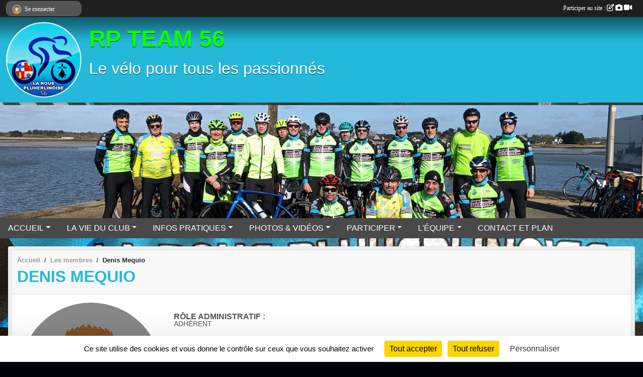

--- FILE ---
content_type: text/html; charset=UTF-8
request_url: https://www.larouepluherlinoise.com/membres/denis-mequio-1508468
body_size: 6319
content:
<!DOCTYPE html>
<html lang="fr" class="Arial uppercasable">
<head>
    <base href="https://www.larouepluherlinoise.com/">
    <meta charset="utf-8">
    <meta http-equiv="Content-Type" content="text/html; charset=utf-8">
    <title>Denis Mequio - La Roue Pluherlinoise Cyclisme Pluherlin</title>
    <meta name="description" content="">
    <meta name="viewport" content="width=device-width, initial-scale=1, maximum-scale=1">
    <meta name="csrf-token" content="kT5MohulwwgJlzk1gdYbYquEE0MV0ZCvvKr4T6pt">
    <meta name="apple-itunes-app" content="app-id=890452369">

    <link rel="shortcut icon" type="image/png" href="/media/uploaded/sites/17042/association/6575dbba5c498_1.png">    
    <link rel="apple-touch-icon" sizes="152x152" href="/mu-152/17042/association/6575dbba5c498_1.png">
    <link rel="apple-touch-icon" sizes="180x180" href="/mu-180/17042/association/6575dbba5c498_1.png">
    <link rel="apple-touch-icon" sizes="167x167" href="/mu-167/17042/association/6575dbba5c498_1.png">
    <meta name="msapplication-TileImage" content="/mu-180/17042/association/6575dbba5c498_1.png">


    <link rel="manifest" href="/manifest.json">
    <meta name="apple-mobile-web-app-title" content="La Roue Pluherlinoise Cyclisme Pluherlin">

 
    <meta property="og:image" content="https://www.larouepluherlinoise.com/media/uploaded/sites/17042/association/6575dbba5c498_1.png">
    <meta property="og:title" content="Denis Mequio">
    <meta property="og:url" content="https://www.larouepluherlinoise.com/membres/denis-mequio-1508468">

 
    <meta name="google-site-verification" content="google7ff76d015cb05c61.html">

    <link rel="alternate" type="application/rss+xml" title="La Roue Pluherlinoise Cyclisme Pluherlin - Les news" href="/rss/news">
    <link rel="alternate" type="application/rss+xml" title="La Roue Pluherlinoise Cyclisme Pluherlin - Les évènements" href="/rss/evenement">


<link type="text/css" rel="stylesheet" href="css/bootstrap.5.3.2/bootstrap.min.css">

<link type="text/css" rel="stylesheet" href="css/fontawesome-free-6.5.1-web/css/all.min.css">

<link type="text/css" rel="stylesheet" href="css/barre-noire.css">

<link type="text/css" rel="stylesheet" href="css/common.css">

<link type="text/css" rel="stylesheet" href="css/design-1.css">

<link type="text/css" rel="stylesheet" href="js/fancybox.5.0.36/fancybox.css">

<link type="text/css" rel="stylesheet" href="fonts/icons.css">

    <script src="js/bootstrap.5.3.2/bootstrap.bundle.min.js?tm=1736255796"></script>
    <script src="js/jquery-3.7.1.min.js?tm=1736255796"></script>
    <script src="js/advert.js?tm=1736255796"></script>

     <script src="/tarteaucitron/tarteaucitron.js"></script>
    <script src="/tarteaucitron/tarteaucitron-services.js"></script>
    <script>
        tarteaucitron.init({
            "privacyUrl": "", /* Privacy policy url */

            "hashtag": "#tarteaucitron", /* Open the panel with this hashtag */
            "cookieName": "tarteaucitron", /* Cookie name */

            "orientation": "bottom", //  "middle", /* Banner position (top - bottom) */

            "showAlertSmall": false, /* Show the small banner on bottom right */
            "cookieslist": false, /* Show the cookie list */

            "showIcon": false, /* Show cookie icon to manage cookies */
            "iconPosition": "BottomRight", /* BottomRight, BottomLeft, TopRight and TopLeft */

            "adblocker": false, /* Show a Warning if an adblocker is detected */

            "DenyAllCta" : true, /* Show the deny all button */
            "AcceptAllCta" : true, /* Show the accept all button when highPrivacy on */
            "highPrivacy": true, /* HIGHLY RECOMMANDED Disable auto consent */

            "handleBrowserDNTRequest": false, /* If Do Not Track == 1, disallow all */

            "removeCredit": true, /* Remove credit link */
            "moreInfoLink": true, /* Show more info link */
            "useExternalCss": false, /* If false, the tarteaucitron.css file will be loaded */

            "readmoreLink": "", /* Change the default readmore link */

            "mandatory": true, /* Show a message about mandatory cookies */
        });
        
    </script> 
</head>
<body class="colonne_widget_double membre_details bg-type-photo no-orientation fixed-footer users-rounded filters-select is-couleur1-lumineuse footer-with-partenaires"  style="--color1: rgb(36, 185, 218);--color2: rgb(73, 73, 73);--color1-light: rgba(36, 185, 218,0.05);--color1-declined: rgb(4,153,186);--color2-declined: rgb(105,105,105);--title-color: rgb(13, 255, 0);--color1-bkg-texte1: rgb(0,25,58);--color1-bkg-texte2: rgb(233,233,233);--background-color: rgb(1, 1, 10);--background-image-personnalisee: url(/media/uploaded/sites/17042/background/69034bc494f9e_IMG20200704143448.jpg);--logo-size: 150px;--title-px: 60;--title-size: 3.5em;--slogan-size: 2em;--title-size-coef1: 0,41666666666667;--title-size-coef2: 10;--color1r: 36;--color1g: 185;--color1b: 218;--max-width: 1400px;--bandeau-w: 100%;--bandeau-h: 100%;--bandeau-x: -0%;--bandeau-y: -28.873%;--bandeau-max-height: 245.614px;" >
        <div id="wrap">
    <div id="a2hs" class="bg-dark d-sm-none">
    <div class="container-fluid py-3 maxwidth">
        <div class="row">
            <div class="col-6 text-white">
                <img src="/images/common/mobile-app.png" class="img-thumbnail" style="max-width:30px">
                sportsregions
            </div>
            <div class="col-6 text-end">
                <a href="https://play.google.com/store/apps/details?id=com.initiatives.sportsregions&hl=fr_FR" class="btn btn-sm btn-success">Installer</a>
            </div>
        </div>
    </div>
</div>    <header id="header">
        <div class="fond">
            <div id="degrade"></div>
            <div class="container-fluid maxwidth">
                <div class="row">
                    <div class="col" id="logo">
                    
                            <a id="image_logo" href="https://www.larouepluherlinoise.com" rel="home"><img src="/media/uploaded/sites/17042/association/6575dbba5c498_1.png" alt="Logo"></a>
                            
                        <div>
                                <p class="longueur_1"><a href="https://www.larouepluherlinoise.com" rel="home">RP TEAM 56</a></p>
      
                            <span class="slogan">Le vélo pour tous les passionnés</span>
                        </div>
                    </div>
                </div>
            </div>
        </div>
        
            <section class="container-fluid px-0 maxwidth">
            <div class="row g-0">
                <div class="bandeau col" id="conteneur_bandeau">
                    <a href="https://www.larouepluherlinoise.com"  rel="home"  >
                        <img id="image_bandeau" src="/media/uploaded/sites/17042/bandeau/660150675e746_IMG20240324103318.jpg" alt="Bandeau">
                    </a>
                </div>
            </div>
        </section>
            
            
        <section class="container-fluid px-0 maxwidth">
            <div class="row g-0">
                <div class="col">
                    <nav id="mainmenu" class="allow2lines">
                        <ul class="nav nav-pills">
            
    <li class="nav-item dropdown" id="menu_503152">
        <button class="nav-link dropdown-toggle " data-bs-toggle="dropdown" role="button" aria-haspopup="true" aria-expanded="false">ACCUEIL</button>
        <div class="dropdown-menu">
                            <a class="dropdown-item" href="/en-savoir-plus/bienvenue-sur-le-site-officiel-de-la-roue-pluherlinoise-102073" id="menu_503681">Présentation</a>
                            <a class="dropdown-item" href="https://www.larouepluherlinoise.com" id="menu_503153">Accueil</a>
                    </div>
    </li>
            
    <li class="nav-item dropdown" id="menu_503154">
        <button class="nav-link dropdown-toggle " data-bs-toggle="dropdown" role="button" aria-haspopup="true" aria-expanded="false">LA VIE DU CLUB</button>
        <div class="dropdown-menu">
                            <a class="dropdown-item" href="https://www.larouepluherlinoise.com/organigramme-du-club" id="menu_503160">Organigramme</a>
                            <a class="dropdown-item" href="https://www.larouepluherlinoise.com/actualites-du-club" id="menu_503157">Actualités</a>
                            <a class="dropdown-item" href="https://www.larouepluherlinoise.com/evenements" id="menu_503155">Calendrier</a>
                    </div>
    </li>
            
    <li class="nav-item dropdown" id="menu_503158">
        <button class="nav-link dropdown-toggle " data-bs-toggle="dropdown" role="button" aria-haspopup="true" aria-expanded="false">INFOS PRATIQUES</button>
        <div class="dropdown-menu">
                            <a class="dropdown-item" href="https://www.larouepluherlinoise.com/documents" id="menu_503159">Documents du club</a>
                            <a class="dropdown-item" href="/en-savoir-plus/calendrier-des-randonnees-cyclos-102091" id="menu_503808">Calendrier des randonnées cyclos</a>
                            <a class="dropdown-item" href="/en-savoir-plus/comment-bien-regler-son-velo-102092" id="menu_503809">Comment bien régler son vélo</a>
                            <a class="dropdown-item" href="/en-savoir-plus/tout-savoir-sur-le-velo-102190" id="menu_504157">Tout savoir sur le vélo</a>
                            <a class="dropdown-item" href="/en-savoir-plus/itineraires-et-circuits-velos-en-bretagne-et-a-partir-de-pluherlin-102221" id="menu_504234">Itinéraires et circuits vélos en Bretagne et à partir de Pluherlin</a>
                            <a class="dropdown-item" href="/en-savoir-plus/la-securite-a-velo-102222" id="menu_504235">La sécurité à vélo</a>
                    </div>
    </li>
            
    <li class="nav-item dropdown" id="menu_503161">
        <button class="nav-link dropdown-toggle " data-bs-toggle="dropdown" role="button" aria-haspopup="true" aria-expanded="false">PHOTOS &amp; VIDÉOS</button>
        <div class="dropdown-menu">
                            <a class="dropdown-item" href="https://www.larouepluherlinoise.com/videos-du-club" id="menu_503162">Vidéos</a>
                            <a class="dropdown-item" href="https://www.larouepluherlinoise.com/photos-du-club" id="menu_503163">Photos</a>
                    </div>
    </li>
            
    <li class="nav-item dropdown" id="menu_503164">
        <button class="nav-link dropdown-toggle " data-bs-toggle="dropdown" role="button" aria-haspopup="true" aria-expanded="false">PARTICIPER</button>
        <div class="dropdown-menu">
                            <a class="dropdown-item" href="https://www.larouepluherlinoise.com/newsletters" id="menu_503165">Newsletter</a>
                            <a class="dropdown-item" href="https://www.larouepluherlinoise.com/partenaires" id="menu_503166">Partenaires</a>
                            <a class="dropdown-item" href="https://www.larouepluherlinoise.com/livre-d-or" id="menu_503167">LIVRE D&#039;OR</a>
                            <a class="dropdown-item" href="https://www.larouepluherlinoise.com/forum" id="menu_503168">Forum</a>
                    </div>
    </li>
            
    <li class="nav-item dropdown" id="menu_503169">
        <button class="nav-link dropdown-toggle " data-bs-toggle="dropdown" role="button" aria-haspopup="true" aria-expanded="false">L&#039;ÉQUIPE</button>
        <div class="dropdown-menu">
                            <a class="dropdown-item" href="https://www.larouepluherlinoise.com/equipes" id="menu_503170">Les sections</a>
                            <a class="dropdown-item" href="/en-savoir-plus/adhesion-au-club-102413" id="menu_505153">Adhésion au club </a>
                    </div>
    </li>
            
    <li class="nav-item" id="menu_503171">
        <a class="nav-link " href="https://www.larouepluherlinoise.com/contactez-nous">CONTACT ET PLAN</a>
    </li>
</ul>
<form action="#" method="post">
    <select class="form-control form-select" id="navigation-select" name="navigation-select">
        <option value="">Navigation</option>
    </select>
</form>                    </nav>
                </div>
            </div>
        </section>
    </header>
        <div class="container-fluid px-0 px-sm-3 px-xxl-0 pb-5 maxwidth   is_detail   " id="contenu">
                
<div class="row">
    <div class="col-lg-12" id="main-column">
    <section id="main">
        <div class="inner">
            <header id="content-header">
                        <nav aria-label="breadcrumb">
        <ol class="breadcrumb" itemscope itemtype="https://schema.org/BreadcrumbList">
                            <li class="breadcrumb-item " itemprop="itemListElement" itemscope itemtype="https://schema.org/ListItem"><meta itemprop="position" content="1"><a href="https://www.larouepluherlinoise.com" itemprop="item"><span itemprop="name">Accueil</span></a></li>
                            <li class="breadcrumb-item  interval " itemprop="itemListElement" itemscope itemtype="https://schema.org/ListItem"><meta itemprop="position" content="2"><a href="https://www.larouepluherlinoise.com/membres" itemprop="item"><span itemprop="name">Les membres</span></a></li>
                            <li class="breadcrumb-item " itemprop="itemListElement" itemscope itemtype="https://schema.org/ListItem"><meta itemprop="position" content="3"><span itemprop="name">Denis Mequio</span></li>
                    </ol>
    </nav>
                            <h1 ><span>Denis Mequio</span></h1>
                                        <hr class="leon">
</header>            <div class="content">
                                <div class="content  ">
                                        <section class="detail membres">
                        <div class="container-fluid px-0">
    <div class="row membre_infos_principales">
        <div class="col-12 col-lg-3">
                            <img class="user-illustration img-fluid" src="/images/common/boxed-item-membre.svg" alt="">
                    </div>
        <div class="col-12 col-lg-9">

                            <p><strong>Rôle administratif :</strong> Adhérent</p>
            
            
            
            
            
            
            
                            <section class="liste_equipes">
                    <header>
    <h2 class="secondary-content"><span >Equipes</span></h2>
</header>
                    <div class="container-fluid px-0">
                        <div class="row">
                                                            <article class="col-12 col-md-6 col-lg-4 pb-3  last ">
                                    <div class="card">
                                                                                <div class="card-body">
                                            <h5 class="card-title"><a href="/equipes/les-cyclos-2025-166790">Les cyclos 2025</a></h5>
                                            <p class="card-text">Participant</p>
                                        </div>
                                    </div>
                                </article>
                                
                        </div>
                    </div>
                </section>
            
            
                    </div>
            
    </div>
</div>
                    </section>
                                    </div>
            </div>
                    </div>
    </section>
 
    </div>
</div>
    </div>
</div><footer id="footer"  class="with-partenaires" >
    <div class="container maxwidth">
        <div class="row partenaires">
        <div class="col-12 px-0">
            <div class="container-fluid">
                <div class="d-none d-sm-flex row background">
                    <div class="col">
                                                <h2>Les sponsors du club</h2>
                    </div>
                </div>
                <div class="d-none d-sm-flex row background pb-2 justify-content-center ">
                                        <div class="col-2 col-md-1 py-2 px-1 px-md-2 px-xl-3 part text-center ">
                        <a data-bs-toggle="tooltip" data-bs-placement="top" href="/partenaires/jean-luc-robert-109838" title="Jean-Luc Robert">
                                                            <img class="img-fluid border" src="/mub-120-120-f3f3f3/17042/partenaire/621254435d823_Robert.jpg" alt="Jean-Luc Robert">
                                                    </a>
                    </div>
                                        <div class="col-2 col-md-1 py-2 px-1 px-md-2 px-xl-3 part text-center ">
                        <a data-bs-toggle="tooltip" data-bs-placement="top" href="/partenaires/atac-pieces-auto-109836" title="ATAC pièces auto">
                                                            <img class="img-fluid border" src="/mub-120-120-f3f3f3/17042/partenaire/621253ebb329d_PubATAC.jpg" alt="ATAC pièces auto">
                                                    </a>
                    </div>
                                        <div class="col-2 col-md-1 py-2 px-1 px-md-2 px-xl-3 part text-center ">
                        <a data-bs-toggle="tooltip" data-bs-placement="top" href="/partenaires/chez-violaine-109840" title="Chez Violaine">
                                                            <img class="img-fluid border" src="/mub-120-120-f3f3f3/17042/partenaire/62125483619d5_violaine.jpg" alt="Chez Violaine">
                                                    </a>
                    </div>
                                        <div class="col-2 col-md-1 py-2 px-1 px-md-2 px-xl-3 part text-center ">
                        <a data-bs-toggle="tooltip" data-bs-placement="top" href="/partenaires/le-cafe-des-sports-109952" title="Le café des sports">
                                                            <img class="img-fluid border" src="/mub-120-120-f3f3f3/17042/partenaire/621911f7a3ffe_Screenshot20220225182748.jpg" alt="Le café des sports">
                                                    </a>
                    </div>
                                        <div class="col-2 col-md-1 py-2 px-1 px-md-2 px-xl-3 part text-center ">
                        <a data-bs-toggle="tooltip" data-bs-placement="top" href="/partenaires/credit-agricole-du-morbihan-109829" title="Crédit Agricole du Morbihan">
                                                            <img class="img-fluid border" src="/mub-120-120-f3f3f3/17042/partenaire/621252b2b57f8_CrditagricoleMorbihan.jpg" alt="Crédit Agricole du Morbihan">
                                                    </a>
                    </div>
                                        <div class="col-2 col-md-1 py-2 px-1 px-md-2 px-xl-3 part text-center ">
                        <a data-bs-toggle="tooltip" data-bs-placement="top" href="/partenaires/la-ptite-boucherie-109831" title="La p&#039;tite boucherie">
                                                            <img class="img-fluid border" src="/mub-120-120-f3f3f3/17042/partenaire/621252fc279d3_laptiteboucherie.jpg" alt="La p&#039;tite boucherie">
                                                    </a>
                    </div>
                                        <div class="col-2 col-md-1 py-2 px-1 px-md-2 px-xl-3 part text-center ">
                        <a data-bs-toggle="tooltip" data-bs-placement="top" href="/partenaires/cave-de-kervault-109828" title="Cave de Kervault">
                                                            <img class="img-fluid border" src="/mub-120-120-f3f3f3/17042/partenaire/6212512d79f6d_cave.jpg" alt="Cave de Kervault">
                                                    </a>
                    </div>
                                        <div class="col-2 col-md-1 py-2 px-1 px-md-2 px-xl-3 part text-center ">
                        <a data-bs-toggle="tooltip" data-bs-placement="top" href="/partenaires/cap-109833" title="CAP">
                                                            <img class="img-fluid border" src="/mub-120-120-f3f3f3/17042/partenaire/6212533faa3eb_logocapsolutionsculinaires.jpg" alt="CAP">
                                                    </a>
                    </div>
                                        <div class="col-2 col-md-1 py-2 px-1 px-md-2 px-xl-3 part text-center ">
                        <a data-bs-toggle="tooltip" data-bs-placement="top" href="/partenaires/sportsregionsfr-93586" title="Sportsregions.fr">
                                                            <img class="img-fluid border" src="/mub-120-120-f3f3f3/17042/partenaire/sample3.jpg" alt="Sportsregions.fr">
                                                    </a>
                    </div>
                                        <div class="col-2 col-md-1 py-2 px-1 px-md-2 px-xl-3 part text-center ">
                        <a data-bs-toggle="tooltip" data-bs-placement="top" href="/partenaires/le-petit-studio-109835" title="Le petit studio">
                                                            <img class="img-fluid border" src="/mub-120-120-f3f3f3/17042/partenaire/621253ccb951f_petitstudio.jpg" alt="Le petit studio">
                                                    </a>
                    </div>
                                        <div class="col-2 col-md-1 py-2 px-1 px-md-2 px-xl-3 part text-center ">
                        <a data-bs-toggle="tooltip" data-bs-placement="top" href="/partenaires/lucas-motoculture-109834" title="Lucas Motoculture">
                                                            <img class="img-fluid border" src="/mub-120-120-f3f3f3/17042/partenaire/621253a59429c_LUCASMOTOCULTURE.jpg" alt="Lucas Motoculture">
                                                    </a>
                    </div>
                                        <div class="col-2 col-md-1 py-2 px-1 px-md-2 px-xl-3 part text-center ">
                        <a data-bs-toggle="tooltip" data-bs-placement="top" href="/partenaires/maconnerie-du-goh-len-109830" title="Maçonnerie du Goh-Len">
                                                            <img class="img-fluid border" src="/mub-120-120-f3f3f3/17042/partenaire/621252db42468_GohLen.jpg" alt="Maçonnerie du Goh-Len">
                                                    </a>
                    </div>
                                        <div class="col-2 col-md-1 py-2 px-1 px-md-2 px-xl-3 part text-center ">
                        <a data-bs-toggle="tooltip" data-bs-placement="top" href="/partenaires/yannick-quemard-109837" title="Yannick Quémard">
                                                            <img class="img-fluid border" src="/mub-120-120-f3f3f3/17042/partenaire/621254133732d_Quemard.jpg" alt="Yannick Quémard">
                                                    </a>
                    </div>
                                        <div class="col-2 col-md-1 py-2 px-1 px-md-2 px-xl-3 part text-center ">
                        <a data-bs-toggle="tooltip" data-bs-placement="top" href="/partenaires/nicolas-thomas-109839" title="Nicolas THOMAS">
                                                            <img class="img-fluid border" src="/mub-120-120-f3f3f3/17042/partenaire/6212545c28285_ThomasNicolas.jpg" alt="Nicolas THOMAS">
                                                    </a>
                    </div>
                                        <div class="col-2 col-md-1 py-2 px-1 px-md-2 px-xl-3 part text-center  last ">
                        <a data-bs-toggle="tooltip" data-bs-placement="top" href="/partenaires/lucas-automobile-109832" title="Lucas Automobile">
                                                            <img class="img-fluid border" src="/mub-120-120-f3f3f3/17042/partenaire/6212531f42b07_LOGOLUCASAUTOMOBILE.jpg" alt="Lucas Automobile">
                                                    </a>
                    </div>
                                    </div>
            </div>
        </div>
    </div>
        <div class="row py-3">
            <div class="col-md-3 col-lg-3 col-xl-3 col-xxl-3 pt-3 pb-1 text-center">
                <nav id="copyright"><a href="https://www.sportsregions.fr/inscription" title="Création de site de club de Cyclisme" rel="friend" class="tag_acces_outil_footer_06A"><strong>Sports<em>regions</em></strong></a></nav>                <div id="visites">
                    <i class="fa fa-bar-chart"></i>
                <span id="nb-visites">Chargement des </span> visites
    </div>
<div id="stats_analyser"></div>            </div>
            <div class="col-md-4 col-lg-4 col-xl-4 col-xxl-3 pt-3 pb-1 px-0 text-center">
                <div id="footer-apps">
            <a href="https://play.google.com/store/apps/details?id=com.initiatives.sportsregions&amp;hl=fr_FR"  title="Télécharger l'application Android dans le Play Store"><img src="/images/common/badge-playstore-fr.svg" alt="Télécharger l'application Android dans le play Store"></a>
                <a href="https://itunes.apple.com/fr/app/sportsregions/id890452369" title="Télécharger l'application iPhone dans l\'App Store"><img src="/images/common/badge-appstore-fr.svg" alt="Télécharger l'application iPhone dans l'App Store"></a>
    </div>            </div>
            <div class="col-md-5 col-lg-5 col-xl-4 col-xxl-5 pt-3 pb-1 text-center">
                <nav id="cookies">
    <ul>
        <li><a href="https://www.sportsregions.fr/charte-cookies" class="informations-legales">Charte cookies</a></li>
                <li><a href="javascript:void(0);" onclick="tarteaucitron.userInterface.openPanel();" class="informations-legales">Gestion des cookies</a></li>
            </ul>
</nav>                <nav id="legal">
    <ul>
        <li><a href="https://www.larouepluherlinoise.com/informations-legales" class="informations-legales">Informations légales</a></li>
        <li><a href="https://www.sportsregions.fr/signaler-un-contenu-inapproprie?k=290429764">Signaler un contenu inapproprié</a></li>
    </ul>
</nav>            </div>
            <div class="col-xl-1 col-xxl-1 text-center pt-3 pb-1 px-0 rss d-none d-xl-block">
                <div class="rss">
    <a href="https://www.larouepluherlinoise.com/rss/news" data-bs-toggle="tooltip" data-bs-placement="top" title="Flux rss des actualités"><i class="fa fa-rss"></i></a>
    <a href="https://www.larouepluherlinoise.com/rss/evenement" data-bs-toggle="tooltip" data-bs-placement="top" title="Flux rss des évènements"><i class="fa fa-rss"></i></a>
</div>            </div>
        </div>
    </div>
</footer>        <div id="log_bar">
    <div class="container-fluid maxwidth">
        <div class="row" id="barre_noire">
            <div class="col">
                <div id="informations_utilisateur" class="not-connected">
                    <div id="lien_user" class="hilight">
                        <a href="https://www.larouepluherlinoise.com/se-connecter" id="lien_user_lien">
                        <img id="avatar" class="img-fluid rounded-circle" src="/images/common/boxed-item-membre.svg" alt="avatar"><span class="label">Se connecter</span>
                        </a>
                    </div>
                    <input type="hidden" name="login_sv_email" value="">
                    <input type="hidden" name="login_sv_mode" value="">
                    <input type="hidden" name="login_sv_message" value="">
                    <div id="popup_login"><div id="popup_login_modal" class="modal fade" tabindex="-1" role="dialog" style="display:none"></div></div>
                </div>
            </div>
            <div class="col">
                <div id="participate">
                    <a href="https://www.larouepluherlinoise.com/se-connecter" title="Se connecter pour rédiger une news">
                        Participer au site :
                    
                        <i class="far fa-edit"></i>
        
                        <i class="fas fa-camera"></i>
        
                        <i class="fas fa-video"></i>
                    </a>
                </div>
                            </div>
        </div>
    </div>
</div>
<div id="mobile_login_bar">
    <div class="container-fluid maxwidth">
        <div class="row">
            <div class="col-7 text-right">
                Envie de participer ?
            </div>
            <div class="col-5 text-center">
                <a href="https://www.larouepluherlinoise.com/se-connecter" id="lien_user_lien_mobile" class="btn btn-sm btn-primary">Connexion</a>
            </div>
        </div>
    </div>
</div>        <div id="fb-root"></div>
    <div id="confirmPop" class="modal" style="display:none"></div>
    <div id="multi_modal" class="modal fade" tabindex="-1" role="dialog" style="display:none"></div>
    <script>
    var page_courante = "/membres/denis-mequio-1508468";
    var association_id = 17042;
    var auto_open_login = 0;
    var termes_recherche = "";
    var popup_login_mode = null;
    var popup_login_identifiant = null;
    var popup_login_autoopen = 0;
    </script>
        
        <script src="js/confirm-message-pop.js"></script>
    
        <script src="js/common.js"></script>
    
        <script src="js/design-1.js"></script>
    
        <script src="js/fancybox.5.0.36/fancybox.umd.js"></script>
    
        <script src="js/formulaire.js"></script>
    
        <script src="js/reservations.js"></script>
    
        <script src="js/controle-honorabilite.js"></script>
    
        <script src="js/login.js"></script>
         <script>
        (tarteaucitron.job = tarteaucitron.job || []).push("openstreetmap_sportsregions");
    
    (tarteaucitron.job = tarteaucitron.job || []).push("facebooklikebox");

    (tarteaucitron.job = tarteaucitron.job || []).push("dailymotion");

    (tarteaucitron.job = tarteaucitron.job || []).push("vimeo");

    (tarteaucitron.job = tarteaucitron.job || []).push("facebook_video_sportsregions");

    
    
    </script> </body>
</html>

--- FILE ---
content_type: text/html; charset=UTF-8
request_url: https://www.larouepluherlinoise.com/visites
body_size: 5
content:
34547